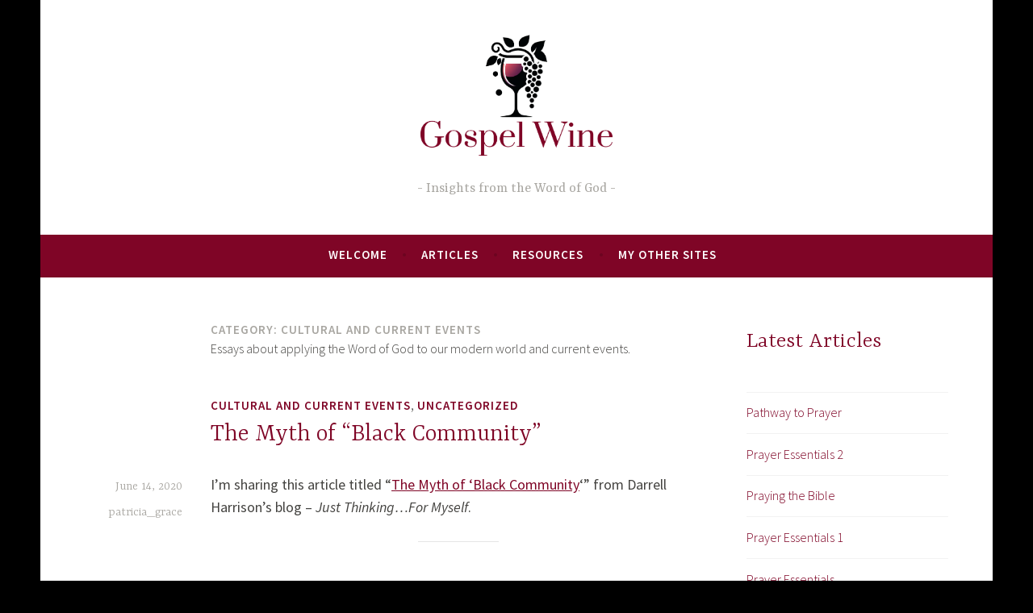

--- FILE ---
content_type: text/html; charset=UTF-8
request_url: https://gospelwine.com/category/culture/
body_size: 10458
content:
<!DOCTYPE html>
<html lang="en-US">
<head>
<meta charset="UTF-8">
<meta name="viewport" content="width=device-width, initial-scale=1">
<link rel="profile" href="http://gmpg.org/xfn/11">

<title>Cultural and Current Events</title>
<meta name='robots' content='max-image-preview:large' />
<link rel='dns-prefetch' href='//fonts.googleapis.com' />
<link rel="alternate" type="application/rss+xml" title=" &raquo; Feed" href="https://gospelwine.com/feed/" />
<link rel="alternate" type="application/rss+xml" title=" &raquo; Comments Feed" href="https://gospelwine.com/comments/feed/" />
<link rel="alternate" type="application/rss+xml" title=" &raquo; Cultural and Current Events Category Feed" href="https://gospelwine.com/category/culture/feed/" />
<script type="text/javascript">
/* <![CDATA[ */
window._wpemojiSettings = {"baseUrl":"https:\/\/s.w.org\/images\/core\/emoji\/15.0.3\/72x72\/","ext":".png","svgUrl":"https:\/\/s.w.org\/images\/core\/emoji\/15.0.3\/svg\/","svgExt":".svg","source":{"concatemoji":"https:\/\/gospelwine.com\/wp-includes\/js\/wp-emoji-release.min.js?ver=6.5.7"}};
/*! This file is auto-generated */
!function(i,n){var o,s,e;function c(e){try{var t={supportTests:e,timestamp:(new Date).valueOf()};sessionStorage.setItem(o,JSON.stringify(t))}catch(e){}}function p(e,t,n){e.clearRect(0,0,e.canvas.width,e.canvas.height),e.fillText(t,0,0);var t=new Uint32Array(e.getImageData(0,0,e.canvas.width,e.canvas.height).data),r=(e.clearRect(0,0,e.canvas.width,e.canvas.height),e.fillText(n,0,0),new Uint32Array(e.getImageData(0,0,e.canvas.width,e.canvas.height).data));return t.every(function(e,t){return e===r[t]})}function u(e,t,n){switch(t){case"flag":return n(e,"\ud83c\udff3\ufe0f\u200d\u26a7\ufe0f","\ud83c\udff3\ufe0f\u200b\u26a7\ufe0f")?!1:!n(e,"\ud83c\uddfa\ud83c\uddf3","\ud83c\uddfa\u200b\ud83c\uddf3")&&!n(e,"\ud83c\udff4\udb40\udc67\udb40\udc62\udb40\udc65\udb40\udc6e\udb40\udc67\udb40\udc7f","\ud83c\udff4\u200b\udb40\udc67\u200b\udb40\udc62\u200b\udb40\udc65\u200b\udb40\udc6e\u200b\udb40\udc67\u200b\udb40\udc7f");case"emoji":return!n(e,"\ud83d\udc26\u200d\u2b1b","\ud83d\udc26\u200b\u2b1b")}return!1}function f(e,t,n){var r="undefined"!=typeof WorkerGlobalScope&&self instanceof WorkerGlobalScope?new OffscreenCanvas(300,150):i.createElement("canvas"),a=r.getContext("2d",{willReadFrequently:!0}),o=(a.textBaseline="top",a.font="600 32px Arial",{});return e.forEach(function(e){o[e]=t(a,e,n)}),o}function t(e){var t=i.createElement("script");t.src=e,t.defer=!0,i.head.appendChild(t)}"undefined"!=typeof Promise&&(o="wpEmojiSettingsSupports",s=["flag","emoji"],n.supports={everything:!0,everythingExceptFlag:!0},e=new Promise(function(e){i.addEventListener("DOMContentLoaded",e,{once:!0})}),new Promise(function(t){var n=function(){try{var e=JSON.parse(sessionStorage.getItem(o));if("object"==typeof e&&"number"==typeof e.timestamp&&(new Date).valueOf()<e.timestamp+604800&&"object"==typeof e.supportTests)return e.supportTests}catch(e){}return null}();if(!n){if("undefined"!=typeof Worker&&"undefined"!=typeof OffscreenCanvas&&"undefined"!=typeof URL&&URL.createObjectURL&&"undefined"!=typeof Blob)try{var e="postMessage("+f.toString()+"("+[JSON.stringify(s),u.toString(),p.toString()].join(",")+"));",r=new Blob([e],{type:"text/javascript"}),a=new Worker(URL.createObjectURL(r),{name:"wpTestEmojiSupports"});return void(a.onmessage=function(e){c(n=e.data),a.terminate(),t(n)})}catch(e){}c(n=f(s,u,p))}t(n)}).then(function(e){for(var t in e)n.supports[t]=e[t],n.supports.everything=n.supports.everything&&n.supports[t],"flag"!==t&&(n.supports.everythingExceptFlag=n.supports.everythingExceptFlag&&n.supports[t]);n.supports.everythingExceptFlag=n.supports.everythingExceptFlag&&!n.supports.flag,n.DOMReady=!1,n.readyCallback=function(){n.DOMReady=!0}}).then(function(){return e}).then(function(){var e;n.supports.everything||(n.readyCallback(),(e=n.source||{}).concatemoji?t(e.concatemoji):e.wpemoji&&e.twemoji&&(t(e.twemoji),t(e.wpemoji)))}))}((window,document),window._wpemojiSettings);
/* ]]> */
</script>

<style id='wp-emoji-styles-inline-css' type='text/css'>

	img.wp-smiley, img.emoji {
		display: inline !important;
		border: none !important;
		box-shadow: none !important;
		height: 1em !important;
		width: 1em !important;
		margin: 0 0.07em !important;
		vertical-align: -0.1em !important;
		background: none !important;
		padding: 0 !important;
	}
</style>
<link rel='stylesheet' id='wp-block-library-css' href='https://gospelwine.com/wp-includes/css/dist/block-library/style.min.css?ver=6.5.7' type='text/css' media='all' />
<style id='classic-theme-styles-inline-css' type='text/css'>
/*! This file is auto-generated */
.wp-block-button__link{color:#fff;background-color:#32373c;border-radius:9999px;box-shadow:none;text-decoration:none;padding:calc(.667em + 2px) calc(1.333em + 2px);font-size:1.125em}.wp-block-file__button{background:#32373c;color:#fff;text-decoration:none}
</style>
<style id='global-styles-inline-css' type='text/css'>
body{--wp--preset--color--black: #404040;--wp--preset--color--cyan-bluish-gray: #abb8c3;--wp--preset--color--white: #ffffff;--wp--preset--color--pale-pink: #f78da7;--wp--preset--color--vivid-red: #cf2e2e;--wp--preset--color--luminous-vivid-orange: #ff6900;--wp--preset--color--luminous-vivid-amber: #fcb900;--wp--preset--color--light-green-cyan: #7bdcb5;--wp--preset--color--vivid-green-cyan: #00d084;--wp--preset--color--pale-cyan-blue: #8ed1fc;--wp--preset--color--vivid-cyan-blue: #0693e3;--wp--preset--color--vivid-purple: #9b51e0;--wp--preset--color--dark-gray: #444340;--wp--preset--color--medium-gray: #a8a6a1;--wp--preset--color--light-gray: #e6e6e6;--wp--preset--color--blue: #15b6b8;--wp--preset--color--dark-blue: #0c8384;--wp--preset--gradient--vivid-cyan-blue-to-vivid-purple: linear-gradient(135deg,rgba(6,147,227,1) 0%,rgb(155,81,224) 100%);--wp--preset--gradient--light-green-cyan-to-vivid-green-cyan: linear-gradient(135deg,rgb(122,220,180) 0%,rgb(0,208,130) 100%);--wp--preset--gradient--luminous-vivid-amber-to-luminous-vivid-orange: linear-gradient(135deg,rgba(252,185,0,1) 0%,rgba(255,105,0,1) 100%);--wp--preset--gradient--luminous-vivid-orange-to-vivid-red: linear-gradient(135deg,rgba(255,105,0,1) 0%,rgb(207,46,46) 100%);--wp--preset--gradient--very-light-gray-to-cyan-bluish-gray: linear-gradient(135deg,rgb(238,238,238) 0%,rgb(169,184,195) 100%);--wp--preset--gradient--cool-to-warm-spectrum: linear-gradient(135deg,rgb(74,234,220) 0%,rgb(151,120,209) 20%,rgb(207,42,186) 40%,rgb(238,44,130) 60%,rgb(251,105,98) 80%,rgb(254,248,76) 100%);--wp--preset--gradient--blush-light-purple: linear-gradient(135deg,rgb(255,206,236) 0%,rgb(152,150,240) 100%);--wp--preset--gradient--blush-bordeaux: linear-gradient(135deg,rgb(254,205,165) 0%,rgb(254,45,45) 50%,rgb(107,0,62) 100%);--wp--preset--gradient--luminous-dusk: linear-gradient(135deg,rgb(255,203,112) 0%,rgb(199,81,192) 50%,rgb(65,88,208) 100%);--wp--preset--gradient--pale-ocean: linear-gradient(135deg,rgb(255,245,203) 0%,rgb(182,227,212) 50%,rgb(51,167,181) 100%);--wp--preset--gradient--electric-grass: linear-gradient(135deg,rgb(202,248,128) 0%,rgb(113,206,126) 100%);--wp--preset--gradient--midnight: linear-gradient(135deg,rgb(2,3,129) 0%,rgb(40,116,252) 100%);--wp--preset--font-size--small: 13px;--wp--preset--font-size--medium: 20px;--wp--preset--font-size--large: 36px;--wp--preset--font-size--x-large: 42px;--wp--preset--spacing--20: 0.44rem;--wp--preset--spacing--30: 0.67rem;--wp--preset--spacing--40: 1rem;--wp--preset--spacing--50: 1.5rem;--wp--preset--spacing--60: 2.25rem;--wp--preset--spacing--70: 3.38rem;--wp--preset--spacing--80: 5.06rem;--wp--preset--shadow--natural: 6px 6px 9px rgba(0, 0, 0, 0.2);--wp--preset--shadow--deep: 12px 12px 50px rgba(0, 0, 0, 0.4);--wp--preset--shadow--sharp: 6px 6px 0px rgba(0, 0, 0, 0.2);--wp--preset--shadow--outlined: 6px 6px 0px -3px rgba(255, 255, 255, 1), 6px 6px rgba(0, 0, 0, 1);--wp--preset--shadow--crisp: 6px 6px 0px rgba(0, 0, 0, 1);}:where(.is-layout-flex){gap: 0.5em;}:where(.is-layout-grid){gap: 0.5em;}body .is-layout-flex{display: flex;}body .is-layout-flex{flex-wrap: wrap;align-items: center;}body .is-layout-flex > *{margin: 0;}body .is-layout-grid{display: grid;}body .is-layout-grid > *{margin: 0;}:where(.wp-block-columns.is-layout-flex){gap: 2em;}:where(.wp-block-columns.is-layout-grid){gap: 2em;}:where(.wp-block-post-template.is-layout-flex){gap: 1.25em;}:where(.wp-block-post-template.is-layout-grid){gap: 1.25em;}.has-black-color{color: var(--wp--preset--color--black) !important;}.has-cyan-bluish-gray-color{color: var(--wp--preset--color--cyan-bluish-gray) !important;}.has-white-color{color: var(--wp--preset--color--white) !important;}.has-pale-pink-color{color: var(--wp--preset--color--pale-pink) !important;}.has-vivid-red-color{color: var(--wp--preset--color--vivid-red) !important;}.has-luminous-vivid-orange-color{color: var(--wp--preset--color--luminous-vivid-orange) !important;}.has-luminous-vivid-amber-color{color: var(--wp--preset--color--luminous-vivid-amber) !important;}.has-light-green-cyan-color{color: var(--wp--preset--color--light-green-cyan) !important;}.has-vivid-green-cyan-color{color: var(--wp--preset--color--vivid-green-cyan) !important;}.has-pale-cyan-blue-color{color: var(--wp--preset--color--pale-cyan-blue) !important;}.has-vivid-cyan-blue-color{color: var(--wp--preset--color--vivid-cyan-blue) !important;}.has-vivid-purple-color{color: var(--wp--preset--color--vivid-purple) !important;}.has-black-background-color{background-color: var(--wp--preset--color--black) !important;}.has-cyan-bluish-gray-background-color{background-color: var(--wp--preset--color--cyan-bluish-gray) !important;}.has-white-background-color{background-color: var(--wp--preset--color--white) !important;}.has-pale-pink-background-color{background-color: var(--wp--preset--color--pale-pink) !important;}.has-vivid-red-background-color{background-color: var(--wp--preset--color--vivid-red) !important;}.has-luminous-vivid-orange-background-color{background-color: var(--wp--preset--color--luminous-vivid-orange) !important;}.has-luminous-vivid-amber-background-color{background-color: var(--wp--preset--color--luminous-vivid-amber) !important;}.has-light-green-cyan-background-color{background-color: var(--wp--preset--color--light-green-cyan) !important;}.has-vivid-green-cyan-background-color{background-color: var(--wp--preset--color--vivid-green-cyan) !important;}.has-pale-cyan-blue-background-color{background-color: var(--wp--preset--color--pale-cyan-blue) !important;}.has-vivid-cyan-blue-background-color{background-color: var(--wp--preset--color--vivid-cyan-blue) !important;}.has-vivid-purple-background-color{background-color: var(--wp--preset--color--vivid-purple) !important;}.has-black-border-color{border-color: var(--wp--preset--color--black) !important;}.has-cyan-bluish-gray-border-color{border-color: var(--wp--preset--color--cyan-bluish-gray) !important;}.has-white-border-color{border-color: var(--wp--preset--color--white) !important;}.has-pale-pink-border-color{border-color: var(--wp--preset--color--pale-pink) !important;}.has-vivid-red-border-color{border-color: var(--wp--preset--color--vivid-red) !important;}.has-luminous-vivid-orange-border-color{border-color: var(--wp--preset--color--luminous-vivid-orange) !important;}.has-luminous-vivid-amber-border-color{border-color: var(--wp--preset--color--luminous-vivid-amber) !important;}.has-light-green-cyan-border-color{border-color: var(--wp--preset--color--light-green-cyan) !important;}.has-vivid-green-cyan-border-color{border-color: var(--wp--preset--color--vivid-green-cyan) !important;}.has-pale-cyan-blue-border-color{border-color: var(--wp--preset--color--pale-cyan-blue) !important;}.has-vivid-cyan-blue-border-color{border-color: var(--wp--preset--color--vivid-cyan-blue) !important;}.has-vivid-purple-border-color{border-color: var(--wp--preset--color--vivid-purple) !important;}.has-vivid-cyan-blue-to-vivid-purple-gradient-background{background: var(--wp--preset--gradient--vivid-cyan-blue-to-vivid-purple) !important;}.has-light-green-cyan-to-vivid-green-cyan-gradient-background{background: var(--wp--preset--gradient--light-green-cyan-to-vivid-green-cyan) !important;}.has-luminous-vivid-amber-to-luminous-vivid-orange-gradient-background{background: var(--wp--preset--gradient--luminous-vivid-amber-to-luminous-vivid-orange) !important;}.has-luminous-vivid-orange-to-vivid-red-gradient-background{background: var(--wp--preset--gradient--luminous-vivid-orange-to-vivid-red) !important;}.has-very-light-gray-to-cyan-bluish-gray-gradient-background{background: var(--wp--preset--gradient--very-light-gray-to-cyan-bluish-gray) !important;}.has-cool-to-warm-spectrum-gradient-background{background: var(--wp--preset--gradient--cool-to-warm-spectrum) !important;}.has-blush-light-purple-gradient-background{background: var(--wp--preset--gradient--blush-light-purple) !important;}.has-blush-bordeaux-gradient-background{background: var(--wp--preset--gradient--blush-bordeaux) !important;}.has-luminous-dusk-gradient-background{background: var(--wp--preset--gradient--luminous-dusk) !important;}.has-pale-ocean-gradient-background{background: var(--wp--preset--gradient--pale-ocean) !important;}.has-electric-grass-gradient-background{background: var(--wp--preset--gradient--electric-grass) !important;}.has-midnight-gradient-background{background: var(--wp--preset--gradient--midnight) !important;}.has-small-font-size{font-size: var(--wp--preset--font-size--small) !important;}.has-medium-font-size{font-size: var(--wp--preset--font-size--medium) !important;}.has-large-font-size{font-size: var(--wp--preset--font-size--large) !important;}.has-x-large-font-size{font-size: var(--wp--preset--font-size--x-large) !important;}
.wp-block-navigation a:where(:not(.wp-element-button)){color: inherit;}
:where(.wp-block-post-template.is-layout-flex){gap: 1.25em;}:where(.wp-block-post-template.is-layout-grid){gap: 1.25em;}
:where(.wp-block-columns.is-layout-flex){gap: 2em;}:where(.wp-block-columns.is-layout-grid){gap: 2em;}
.wp-block-pullquote{font-size: 1.5em;line-height: 1.6;}
</style>
<link rel='stylesheet' id='dara-style-css' href='https://gospelwine.com/wp-content/themes/dara-wpcom/style.css?ver=6.5.7' type='text/css' media='all' />
<link rel='stylesheet' id='dara-blocks-css' href='https://gospelwine.com/wp-content/themes/dara-wpcom/blocks.css?ver=6.5.7' type='text/css' media='all' />
<link rel='stylesheet' id='dara-fonts-css' href='https://fonts.googleapis.com/css?family=Source+Sans+Pro%3A300%2C300italic%2C400%2C400italic%2C600%7CYrsa%3A300%2C400%2C700&#038;subset=latin%2Clatin-ext' type='text/css' media='all' />
<link rel='stylesheet' id='genericons-css' href='https://gospelwine.com/wp-content/themes/dara-wpcom/assets/genericons/genericons.css?ver=3.4.1' type='text/css' media='all' />
<link rel="https://api.w.org/" href="https://gospelwine.com/wp-json/" /><link rel="alternate" type="application/json" href="https://gospelwine.com/wp-json/wp/v2/categories/228" /><link rel="EditURI" type="application/rsd+xml" title="RSD" href="https://gospelwine.com/xmlrpc.php?rsd" />
<meta name="generator" content="WordPress 6.5.7" />
	<style type="text/css">
			.site-title a {
			color: #b51b5d;
		}
		</style>
	<style type="text/css" id="custom-background-css">
body.custom-background { background-color: #000000; }
</style>
	<link rel="icon" href="https://gospelwine.com/wp-content/uploads/2026/01/cropped-lgw-ogo-32x32.png" sizes="32x32" />
<link rel="icon" href="https://gospelwine.com/wp-content/uploads/2026/01/cropped-lgw-ogo-192x192.png" sizes="192x192" />
<link rel="apple-touch-icon" href="https://gospelwine.com/wp-content/uploads/2026/01/cropped-lgw-ogo-180x180.png" />
<meta name="msapplication-TileImage" content="https://gospelwine.com/wp-content/uploads/2026/01/cropped-lgw-ogo-270x270.png" />
		<style type="text/css" id="wp-custom-css">
			.main-navigation {
	background-color: #7f0526;
}

a {
	color: #7f0526;
}

a:hover,
a:focus,
a:active {
	//color:#6fd6ea;
	//color:#188379;
	color:#e7a7a7;
}

.cat-links a {
	color:#7f0526;
}

.footer-widget-area a {
	color:#7f0526;
}

.footer-widget-area a:hover,
.footer-widget-area a:focus,
.footer-widget-area a:active {
	color: #e7a7a7;
}

.widget-title {
	color: #7f0526;
}

.page-title, .entry-title, .entry-title a {
	color:#7f0526;
}

h1, h2, h3, h4 {
	color:#7f0526;
}

button {
	background-color:#7f0526;
}		</style>
		</head>

<body class="archive category category-culture category-228 custom-background wp-custom-logo wp-embed-responsive group-blog hfeed display-header-text">
<div id="page" class="site">
	<a class="skip-link screen-reader-text" href="#content">Skip to content</a>

	<header id="masthead" class="site-header" role="banner">

		
				<div class="site-branding">
			<a href="https://gospelwine.com/" class="custom-logo-link" rel="home"><img width="1395" height="877" src="https://gospelwine.com/wp-content/uploads/2024/11/lgw-ogo.png" class="custom-logo" alt="" decoding="async" fetchpriority="high" srcset="https://gospelwine.com/wp-content/uploads/2024/11/lgw-ogo.png 1395w, https://gospelwine.com/wp-content/uploads/2024/11/lgw-ogo-300x189.png 300w, https://gospelwine.com/wp-content/uploads/2024/11/lgw-ogo-1024x644.png 1024w, https://gospelwine.com/wp-content/uploads/2024/11/lgw-ogo-768x483.png 768w" sizes="(max-width: 1395px) 100vw, 1395px" /></a>							<p class="site-title"><a href="https://gospelwine.com/" rel="home"></a></p>
							<p class="site-description">Insights from the Word of God</p>
			
					</div><!-- .site-branding -->

		<nav id="site-navigation" class="main-navigation" role="navigation">
	<button class="menu-toggle" aria-controls="top-menu" aria-expanded="false">Menu</button>
	<div class="menu-main-nav-menu-container"><ul id="top-menu" class="menu"><li id="menu-item-1227" class="menu-item menu-item-type-post_type menu-item-object-page menu-item-home menu-item-1227"><a href="https://gospelwine.com/">Welcome</a></li>
<li id="menu-item-1241" class="menu-item menu-item-type-post_type menu-item-object-page current_page_parent menu-item-1241"><a href="https://gospelwine.com/blog/">Articles</a></li>
<li id="menu-item-1061" class="menu-item menu-item-type-post_type menu-item-object-page menu-item-1061"><a href="https://gospelwine.com/resources/">Resources</a></li>
<li id="menu-item-1230" class="menu-item menu-item-type-post_type menu-item-object-page menu-item-1230"><a href="https://gospelwine.com/my-other-sites/">My Other Sites</a></li>
</ul></div>	</nav>

	</header>

	
	<div id="content" class="site-content">

	<div id="primary" class="content-area">
		<main id="main" class="site-main" role="main">

		
			<header class="page-header">
				<h1 class="page-title">Category: <span>Cultural and Current Events</span></h1><div class="taxonomy-description"><p>Essays about applying the Word of God to our modern world and current events.</p>
</div>			</header>
			
<article id="post-820" class="post-820 post type-post status-publish format-standard hentry category-culture category-uncategorized tag-black-community tag-race without-featured-image">
	
	<header class="entry-header">
		<span class="cat-links"><a href="https://gospelwine.com/category/culture/" rel="category tag">Cultural and Current Events</a>, <a href="https://gospelwine.com/category/uncategorized/" rel="category tag">Uncategorized</a></span><h2 class="entry-title"><a href="https://gospelwine.com/the-myth-of-black-community/" rel="bookmark">The Myth of &#8220;Black Community&#8221;</a></h2>	</header>

	<div class="entry-body">
							<div class="entry-meta">
			<span class="posted-on"><a href="https://gospelwine.com/the-myth-of-black-community/" rel="bookmark"><time class="entry-date published" datetime="2020-06-14T07:17:32-05:00">June 14, 2020</time><time class="updated" datetime="2024-04-16T19:11:57-05:00">April 16, 2024</time></a></span><span class="byline"> <span class="author vcard"><a class="url fn n" href="https://gospelwine.com/author/gospelwine_mrmbv7/">patricia_grace</a></span></span>		</div><!-- .entry-meta -->		
		<div class="entry-content">
			
<p style="font-style:normal;font-weight:400">I&#8217;m sharing this article titled &#8220;<a href="https://deacondarrell.blog/2016/08/21/the-myth-of-black-community/">The Myth of &#8216;Black Community</a>&#8216;&#8221; from Darrell Harrison&#8217;s blog &#8211; <em>Just Thinking&#8230;For Myself</em>.</p>



<hr class="wp-block-separator has-alpha-channel-opacity"/>



<p></p>
		</div>

			<footer class="entry-footer">
		<span class="tags-links">Tagged <a href="https://gospelwine.com/tag/black-community/" rel="tag">black community</a>, <a href="https://gospelwine.com/tag/race/" rel="tag">race</a></span><span class="comments-link"><a href="https://gospelwine.com/the-myth-of-black-community/#respond">Leave a comment</a></span>	</footer><!-- .entry-footer -->
		
	</div><!-- .entry-body -->
</article><!-- #post-## -->

<article id="post-888" class="post-888 post type-post status-publish format-standard hentry category-culture tag-abortion tag-coronavirus tag-covid-19 tag-hypocrisy tag-overpopulation tag-pandemic tag-wisdom without-featured-image">
	
	<header class="entry-header">
		<span class="cat-links"><a href="https://gospelwine.com/category/culture/" rel="category tag">Cultural and Current Events</a></span><h2 class="entry-title"><a href="https://gospelwine.com/hypocritical-inconsistency/" rel="bookmark">Hypocritical Inconsistency</a></h2>	</header>

	<div class="entry-body">
							<div class="entry-meta">
			<span class="posted-on"><a href="https://gospelwine.com/hypocritical-inconsistency/" rel="bookmark"><time class="entry-date published" datetime="2020-05-12T16:07:47-05:00">May 12, 2020</time><time class="updated" datetime="2022-03-21T18:26:32-05:00">March 21, 2022</time></a></span><span class="byline"> <span class="author vcard"><a class="url fn n" href="https://gospelwine.com/author/kcpg/">patricia grace</a></span></span>		</div><!-- .entry-meta -->		
		<div class="entry-content">
			<div class="_2cuy _3dgx" data-block="true" data-editor="e1jor" data-offset-key="cv5n0-0-0">
<div class="_1mf _1mj" data-offset-key="cv5n0-0-0"><span data-offset-key="cv5n0-0-0">Some folks: We need to allow women the option to terminate their pregnancies if it will negatively affect them economically. What kind of life could that child have in a poor family?</span></div>
<div data-offset-key="cv5n0-0-0"></div>
</div>
<p></p>
<div class="_2cuy _3dgx" data-block="true" data-editor="e1jor" data-offset-key="lns1-0-0">
<div class="_1mf _1mj" data-offset-key="lns1-0-0"><span data-offset-key="lns1-0-0">Same folks now: Reopen the country??! What?!?! Are you valuing the economy over human life???!! Sure, some will suffer, but you don’t want people to die, do you???!</span></div>
<div data-offset-key="lns1-0-0"></div>
</div>
<p></p>
<div class="_2cuy _3dgx" data-block="true" data-editor="e1jor" data-offset-key="agbu6-0-0">
<div class="_1mf _1mj" data-offset-key="agbu6-0-0"><span data-offset-key="agbu6-0-0">Same folks previously: The Earth is overpopulated and contributing to a lower standard of living.</span></div>
<div data-offset-key="agbu6-0-0"></div>
</div>
<p></p>
<div class="_2cuy _3dgx" data-block="true" data-editor="e1jor" data-offset-key="4k7jp-0-0">
<div class="_1mf _1mj" data-offset-key="4k7jp-0-0"><span data-offset-key="4k7jp-0-0">And Me: I was guilty of this type of thinking for years. Honestly not sure how my loved ones put up with me for so long! Thanks be to God for His salvation in Christ the Lord. Also, if this post angers you, I totally understand. I would have felt the same way years ago. My intention is not to stir up anger, but to shed light on hypocritical, inconsistent thinking. We sharpen one another! I wish someone had lovingly taken me aside and spoke to me about my own illogical reasoning in the past.</span></div>
<div data-offset-key="4k7jp-0-0"></div>
<p></p>
<div data-offset-key="4k7jp-0-0">Rather than argue about inconsistent, faulty standards and models, trust the Perfect Standard and wisdom of the Lord Jesus in His Word.</div>
</div>
<p></p>
<div class="_2cuy _3dgx" data-block="true" data-editor="e1jor" data-offset-key="7lvf2-0-0">
<div data-offset-key="7lvf2-0-0"></div>
</div>
<div class="_2cuy _3dgx" data-block="true" data-editor="e1jor" data-offset-key="6tjmo-0-0">
<div class="_1mf _1mj" data-offset-key="6tjmo-0-0"><span data-offset-key="6tjmo-0-0">Proverbs Chapter 3 verses 5-8 Trust in the LORD with all your heart, and do not lean on your own understanding. In all your ways acknowledge him, and he will make straight your paths. Be not wise in your own eyes; fear the LORD, and turn away from evil. It will be healing to your flesh and refreshment to your bones. (ESV)</span></div>
</div>
<p></p>
<div data-offset-key="6tjmo-0-0"></div>
<div data-offset-key="6tjmo-0-0"><img decoding="async" class="alignnone" src="https://cdn.pixabay.com/photo/2016/11/08/05/31/boys-1807545_960_720.jpg" alt="Thai boy holding lamb" width="384" height="256" /></div>
		</div>

			<footer class="entry-footer">
		<span class="tags-links">Tagged <a href="https://gospelwine.com/tag/abortion/" rel="tag">abortion</a>, <a href="https://gospelwine.com/tag/coronavirus/" rel="tag">coronavirus</a>, <a href="https://gospelwine.com/tag/covid-19/" rel="tag">covid-19</a>, <a href="https://gospelwine.com/tag/hypocrisy/" rel="tag">hypocrisy</a>, <a href="https://gospelwine.com/tag/overpopulation/" rel="tag">overpopulation</a>, <a href="https://gospelwine.com/tag/pandemic/" rel="tag">pandemic</a>, <a href="https://gospelwine.com/tag/wisdom/" rel="tag">wisdom</a></span>	</footer><!-- .entry-footer -->
		
	</div><!-- .entry-body -->
</article><!-- #post-## -->

<article id="post-596" class="post-596 post type-post status-publish format-standard hentry category-culture category-misc without-featured-image">
	
	<header class="entry-header">
		<span class="cat-links"><a href="https://gospelwine.com/category/culture/" rel="category tag">Cultural and Current Events</a>, <a href="https://gospelwine.com/category/misc/" rel="category tag">Musings and Amusing</a></span><h2 class="entry-title"><a href="https://gospelwine.com/irregularities/" rel="bookmark">Irregularities</a></h2>	</header>

	<div class="entry-body">
							<div class="entry-meta">
			<span class="posted-on"><a href="https://gospelwine.com/irregularities/" rel="bookmark"><time class="entry-date published" datetime="2019-07-17T13:23:41-05:00">July 17, 2019</time><time class="updated" datetime="2022-03-21T18:27:11-05:00">March 21, 2022</time></a></span><span class="byline"> <span class="author vcard"><a class="url fn n" href="https://gospelwine.com/author/kcpg/">patricia grace</a></span></span>		</div><!-- .entry-meta -->		
		<div class="entry-content">
			<div class="boldgrid-section">
<div class="container">
<div class="row">
<div class="col-md-12 col-xs-12 col-sm-12">
<p class="">I began this blog not long after becoming a Christian. As a new Christian, some of the earliest posts display my immaturity. (Maybe some recent ones, too!) A while back I deleted some of those posts as I was cringing upon rereading them. I started to do the same with my social media postings.</p>
<p class="">Now, however, I&#8217;ve decided to leave things as they are. I am in a process of sanctification and it&#8217;s been good to read some immature posts to remind myself of how far the Lord has brought has me and how He is being faithful to change me (Phil 1:6).</p>
<p class="">So, if you read any of the older posts or find me on social media and have issue with anything you read, please keep my ongoing sanctification in mind. If ANY posts contain what you think is a doctrinal error, please contact me! Doctrines such as the divinity of Jesus Christ and His being the only Savior are not up for debate, but as a Christian I&#8217;m called to maintain a teachable spirit, so I&#8217;m open for correction, dear saints.</p>
<p>My postings have been irregular too, and I am hoping to change that pattern and post at least once a week.</p>
<p>Blessings to you,<br />
Patricia Grace</p>
</div>
</div>
</div>
</div>
		</div>

			<footer class="entry-footer">
			</footer><!-- .entry-footer -->
		
	</div><!-- .entry-body -->
</article><!-- #post-## -->

	<nav class="navigation posts-navigation" aria-label="Posts">
		<h2 class="screen-reader-text">Posts navigation</h2>
		<div class="nav-links"><div class="nav-previous"><a href="https://gospelwine.com/category/culture/page/2/" >Older posts</a></div></div>
	</nav>
		</main>
	</div>

<aside id="secondary" class="widget-area" role="complementary">
	<aside id="block-27" class="widget widget_block">
<h2 class="wp-block-heading">Latest Articles</h2>
</aside><aside id="block-26" class="widget widget_block">
<div class="wp-block-columns is-layout-flex wp-container-core-columns-is-layout-1 wp-block-columns-is-layout-flex">
<div class="wp-block-column is-layout-flow wp-block-column-is-layout-flow" style="flex-basis:100%"><ul class="wp-block-latest-posts__list wp-block-latest-posts"><li><a class="wp-block-latest-posts__post-title" href="https://gospelwine.com/pathway-to-prayer/">Pathway to Prayer</a></li>
<li><a class="wp-block-latest-posts__post-title" href="https://gospelwine.com/prayer-essentials-2/">Prayer Essentials 2</a></li>
<li><a class="wp-block-latest-posts__post-title" href="https://gospelwine.com/praying-the-bible/">Praying the Bible</a></li>
<li><a class="wp-block-latest-posts__post-title" href="https://gospelwine.com/prayer-essentials-1/">Prayer Essentials 1</a></li>
<li><a class="wp-block-latest-posts__post-title" href="https://gospelwine.com/prayer-essentials/">Prayer Essentials</a></li>
</ul></div>
</div>
</aside></aside>

	</div>

	
<div id="tertiary" class="widget-area footer-widget-area" role="complementary">
		<div id="widget-area-2" class="widget-area">
		<aside id="block-22" class="widget widget_block">
<div class="wp-block-columns is-layout-flex wp-container-core-columns-is-layout-2 wp-block-columns-is-layout-flex">
<div class="wp-block-column is-layout-flow wp-block-column-is-layout-flow" style="flex-basis:100%"><div class="widget widget_nav_menu"><h2 class="widgettitle">Site Info</h2><div class="menu-site-info-footer-container"><ul id="menu-site-info-footer" class="menu"><li id="menu-item-1769" class="menu-item menu-item-type-post_type menu-item-object-page menu-item-1769"><a href="https://gospelwine.com/about/">About Gospel Wine</a></li>
<li id="menu-item-1197" class="menu-item menu-item-type-post_type menu-item-object-page menu-item-1197"><a href="https://gospelwine.com/attribution/">Attribution</a></li>
<li id="menu-item-1705" class="menu-item menu-item-type-post_type menu-item-object-page menu-item-1705"><a href="https://gospelwine.com/contact-me/">Contact Me</a></li>
<li id="menu-item-1194" class="menu-item menu-item-type-post_type menu-item-object-page menu-item-1194"><a href="https://gospelwine.com/copyright-notice/">Copyright Notice</a></li>
<li id="menu-item-1195" class="menu-item menu-item-type-post_type menu-item-object-page menu-item-1195"><a href="https://gospelwine.com/disclaimer/">Disclaimer</a></li>
<li id="menu-item-1706" class="menu-item menu-item-type-post_type menu-item-object-page menu-item-privacy-policy menu-item-1706"><a rel="privacy-policy" href="https://gospelwine.com/about-me__trashed/privacy-policy/">Privacy Policy</a></li>
</ul></div></div></div>
</div>
</aside>	</div><!-- #widget-area-2 -->
	
		<div id="widget-area-3" class="widget-area">
		<aside id="block-23" class="widget widget_block">
<div class="wp-block-columns is-layout-flex wp-container-core-columns-is-layout-3 wp-block-columns-is-layout-flex">
<div class="wp-block-column is-layout-flow wp-block-column-is-layout-flow" style="flex-basis:100%"><div class="widget widget_nav_menu"><h2 class="widgettitle">Site Index</h2><div class="menu-menu-1-container"><ul id="menu-menu-1" class="menu"><li id="menu-item-1707" class="menu-item menu-item-type-post_type menu-item-object-page menu-item-1707"><a href="https://gospelwine.com/search/">Search</a></li>
<li id="menu-item-1708" class="menu-item menu-item-type-post_type menu-item-object-page menu-item-1708"><a href="https://gospelwine.com/topics/">Topics</a></li>
<li id="menu-item-1709" class="menu-item menu-item-type-post_type menu-item-object-page menu-item-1709"><a href="https://gospelwine.com/books-of-the-bible/">Books of the Bible</a></li>
<li id="menu-item-1710" class="menu-item menu-item-type-custom menu-item-object-custom menu-item-1710"><a href="https://gospelwine.com/article-categories/">Navigation Suggestions</a></li>
</ul></div></div></div>
</div>
</aside>	</div><!-- #widget-area-3 -->
	
		<div id="widget-area-4" class="widget-area">
		<aside id="block-29" class="widget widget_block">
<div class="wp-block-columns is-layout-flex wp-container-core-columns-is-layout-4 wp-block-columns-is-layout-flex">
<div class="wp-block-column is-layout-flow wp-block-column-is-layout-flow" style="flex-basis:100%"><div class="widget widget_nav_menu"><h2 class="widgettitle">Article Categories</h2><div class="menu-blog-posts-home-container"><ul id="menu-blog-posts-home" class="menu"><li id="menu-item-1711" class="menu-item menu-item-type-custom menu-item-object-custom current-menu-item menu-item-1711"><a href="https://gospelwine.com/category/culture/" aria-current="page">Our World</a></li>
<li id="menu-item-1712" class="menu-item menu-item-type-custom menu-item-object-custom menu-item-1712"><a href="https://gospelwine.com/category/bible/">Bible Study Notes</a></li>
<li id="menu-item-1713" class="menu-item menu-item-type-custom menu-item-object-custom menu-item-1713"><a href="https://gospelwine.com/category/sermons/">Sermon Notes</a></li>
<li id="menu-item-1714" class="menu-item menu-item-type-custom menu-item-object-custom menu-item-1714"><a href="https://gospelwine.com/category/books-films/">Books and Films</a></li>
<li id="menu-item-1715" class="menu-item menu-item-type-custom menu-item-object-custom menu-item-1715"><a href="https://gospelwine.com/category/hymns/">Music</a></li>
<li id="menu-item-1716" class="menu-item menu-item-type-custom menu-item-object-custom menu-item-1716"><a href="https://gospelwine.com/category/misc/">Musing and Amusing</a></li>
</ul></div></div></div>
</div>
</aside>	</div><!-- #widget-area-4 -->
	</div><!-- #tertiary -->

	<footer id="colophon" class="site-footer" role="contentinfo">
				<div class="site-info">
	<a href="https://wordpress.org/">Proudly powered by WordPress</a>
	<span class="sep"> | </span>
	Theme: Dara by <a href="http://wordpress.com/themes/" rel="designer">Automattic</a>.</div><!-- .site-info -->	</footer>
</div>
<style id='core-block-supports-inline-css' type='text/css'>
.wp-container-core-columns-is-layout-1.wp-container-core-columns-is-layout-1{flex-wrap:nowrap;}.wp-container-core-columns-is-layout-2.wp-container-core-columns-is-layout-2{flex-wrap:nowrap;}.wp-container-core-columns-is-layout-3.wp-container-core-columns-is-layout-3{flex-wrap:nowrap;}.wp-container-core-columns-is-layout-4.wp-container-core-columns-is-layout-4{flex-wrap:nowrap;}
</style>
<script type="text/javascript" src="https://gospelwine.com/wp-content/themes/dara-wpcom/assets/js/navigation.js?ver=20151215" id="dara-navigation-js"></script>
<script type="text/javascript" src="https://gospelwine.com/wp-content/themes/dara-wpcom/assets/js/skip-link-focus-fix.js?ver=20151215" id="dara-skip-link-focus-fix-js"></script>

</body>
</html>


<!-- Page cached by LiteSpeed Cache 7.7 on 2026-01-15 11:12:30 -->